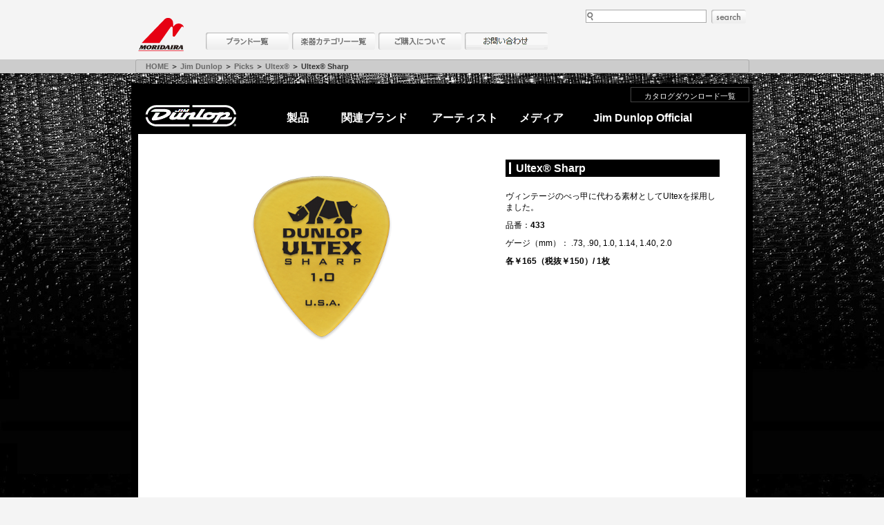

--- FILE ---
content_type: text/html; charset=UTF-8
request_url: https://moridaira.co.jp/posts/jdunlop-picks-433
body_size: 8291
content:
<!DOCTYPE html PUBLIC "-//W3C//DTD XHTML 1.0 Transitional//EN" "https://www.w3.org/TR/xhtml1/DTD/xhtml1-transitional.dtd">
<html xmlns="http://www.w3.org/1999/xhtml" lang="ja">

<head profile="https://gmpg.org/xfn/11">

<!-- Google tag (gtag.js) -->
<script async src="https://www.googletagmanager.com/gtag/js?id=G-N1WEZ3PCGJ"></script>
<script>
  window.dataLayer = window.dataLayer || [];
  function gtag(){dataLayer.push(arguments);}
  gtag('js', new Date());

  gtag('config', 'G-N1WEZ3PCGJ');
</script>	
	
<meta http-equiv="Content-Type" content="text/html; charset=UTF-8" />
<meta http-equiv="Content-Script-Type" content="text/javascript" />
<meta name="keywords" content="楽器,ギター,ドラム" />
<title>Ultex® Sharp &#8211;  モリダイラ楽器</title>

    <link rel="stylesheet" href="https://moridaira.co.jp/wp-content/themes/moridaira/style.css" type="text/css" media="all" />

<!--<link rel="pingback" href="" />-->

    <link rel="stylesheet" href="https://moridaira.co.jp/wp-content/themes/moridaira/brandstyle.css" type="text/css" media="all"/>



<link rel="stylesheet" href="https://moridaira.co.jp/wp-content/themes/moridaira/css/free-full-page.css" type="text/css" media="all" />
<!--[if lt IE 7]>
<script src="http://ie7-js.googlecode.com/svn/version/2.1(beta4)/IE7.js"></script>
<![endif]-->
<!--▼wp_head▼-->
<link rel='dns-prefetch' href='//lite.piclens.com' />
<link rel='dns-prefetch' href='//s.w.org' />
<link rel="alternate" type="application/rss+xml" title="モリダイラ楽器 &raquo; フィード" href="https://moridaira.co.jp/feed" />
<link rel="alternate" type="application/rss+xml" title="モリダイラ楽器 &raquo; コメントフィード" href="https://moridaira.co.jp/comments/feed" />

<script>
var MP3jPLAYLISTS = [];
var MP3jPLAYERS = [];
</script>
		<script type="text/javascript">
			window._wpemojiSettings = {"baseUrl":"https:\/\/s.w.org\/images\/core\/emoji\/2.2.1\/72x72\/","ext":".png","svgUrl":"https:\/\/s.w.org\/images\/core\/emoji\/2.2.1\/svg\/","svgExt":".svg","source":{"concatemoji":"https:\/\/moridaira.co.jp\/wp-includes\/js\/wp-emoji-release.min.js?ver=4.7.29"}};
			!function(t,a,e){var r,n,i,o=a.createElement("canvas"),l=o.getContext&&o.getContext("2d");function c(t){var e=a.createElement("script");e.src=t,e.defer=e.type="text/javascript",a.getElementsByTagName("head")[0].appendChild(e)}for(i=Array("flag","emoji4"),e.supports={everything:!0,everythingExceptFlag:!0},n=0;n<i.length;n++)e.supports[i[n]]=function(t){var e,a=String.fromCharCode;if(!l||!l.fillText)return!1;switch(l.clearRect(0,0,o.width,o.height),l.textBaseline="top",l.font="600 32px Arial",t){case"flag":return(l.fillText(a(55356,56826,55356,56819),0,0),o.toDataURL().length<3e3)?!1:(l.clearRect(0,0,o.width,o.height),l.fillText(a(55356,57331,65039,8205,55356,57096),0,0),e=o.toDataURL(),l.clearRect(0,0,o.width,o.height),l.fillText(a(55356,57331,55356,57096),0,0),e!==o.toDataURL());case"emoji4":return l.fillText(a(55357,56425,55356,57341,8205,55357,56507),0,0),e=o.toDataURL(),l.clearRect(0,0,o.width,o.height),l.fillText(a(55357,56425,55356,57341,55357,56507),0,0),e!==o.toDataURL()}return!1}(i[n]),e.supports.everything=e.supports.everything&&e.supports[i[n]],"flag"!==i[n]&&(e.supports.everythingExceptFlag=e.supports.everythingExceptFlag&&e.supports[i[n]]);e.supports.everythingExceptFlag=e.supports.everythingExceptFlag&&!e.supports.flag,e.DOMReady=!1,e.readyCallback=function(){e.DOMReady=!0},e.supports.everything||(r=function(){e.readyCallback()},a.addEventListener?(a.addEventListener("DOMContentLoaded",r,!1),t.addEventListener("load",r,!1)):(t.attachEvent("onload",r),a.attachEvent("onreadystatechange",function(){"complete"===a.readyState&&e.readyCallback()})),(r=e.source||{}).concatemoji?c(r.concatemoji):r.wpemoji&&r.twemoji&&(c(r.twemoji),c(r.wpemoji)))}(window,document,window._wpemojiSettings);
		</script>
		<style type="text/css">
img.wp-smiley,
img.emoji {
	display: inline !important;
	border: none !important;
	box-shadow: none !important;
	height: 1em !important;
	width: 1em !important;
	margin: 0 .07em !important;
	vertical-align: -0.1em !important;
	background: none !important;
	padding: 0 !important;
}
</style>
<link rel='stylesheet' id='biz-cal-style-css'  href='https://moridaira.co.jp/wp-content/plugins/biz-calendar/biz-cal.css?ver=2.2.0' type='text/css' media='all' />
<link rel='stylesheet' id='NextGEN-css'  href='https://moridaira.co.jp/wp-content/plugins/nextcellent-gallery-nextgen-legacy/css/nggallery.css?ver=1.0.0' type='text/css' media='screen' />
<link rel='stylesheet' id='NextCellent-Framework-css'  href='https://moridaira.co.jp/wp-content/plugins/nextcellent-gallery-nextgen-legacy/css/framework-min.css?ver=1.0.1' type='text/css' media='screen' />
<link rel='stylesheet' id='shutter-css'  href='https://moridaira.co.jp/wp-content/plugins/nextcellent-gallery-nextgen-legacy/shutter/shutter-reloaded.css?ver=1.3.4' type='text/css' media='screen' />
<link rel='stylesheet' id='fancybox-css'  href='https://moridaira.co.jp/wp-content/plugins/easy-fancybox/css/jquery.fancybox.min.css?ver=1.3.24' type='text/css' media='screen' />
<link rel='stylesheet' id='mp3-jplayer-css'  href='https://moridaira.co.jp/wp-content/plugins/mp3-jplayer/css/v1-skins/v1-silver.css?ver=2.7.3' type='text/css' media='all' />

<script>
if (document.location.protocol != "https:") {
    document.location = document.URL.replace(/^http:/i, "https:");
}
</script>
<script type='text/javascript' src='https://moridaira.co.jp/wp-includes/js/jquery/jquery.js?ver=1.12.4'></script>
<script type='text/javascript' src='https://moridaira.co.jp/wp-includes/js/jquery/jquery-migrate.min.js?ver=1.4.1'></script>
<script type='text/javascript'>
/* <![CDATA[ */
var bizcalOptions = {"holiday_title":"\u4f11\u696d\u65e5","sun":"on","sat":"on","holiday":"on","temp_holidays":"2021-01-01\r\n2021-01-02\r\n2021-01-11\r\n2021-02-11\r\n2021-02-23\r\n2021-04-29\r\n2021-05-03\r\n2021-05-04\r\n2021-05-05\r\n2021-07-23\r\n2021-08-09\r\n2021-08-10\r\n2021-08-11\r\n2021-08-12\r\n2021-08-13\r\n2021-09-20\r\n2021-09-23\r\n2021-11-03\r\n2021-11-23\r\n2021-12-30\r\n2021-12-31\r\n2022-01-03\r\n2022-02-11\r\n2022-02-23\r\n2022-03-21\r\n2022-04-29\r\n2022-05-03\r\n2022-05-04\r\n2022-05-05\r\n2022-07-18\r\n2022-08-11\r\n2022-08-12\r\n2022-08-15\r\n2022-08-16\r\n2022-09-19\r\n2022-09-23\r\n2022-10-10\r\n2022-11-03\r\n2022-11-03\r\n2022-11-23\r\n2022-12-30\r\n2023-01-02\r\n2023-01-03\r\n2023-01-09\r\n2023-02-11\r\n2023-02-23\r\n2023-03-21\r\n2023-04-29\r\n2023-05-03\r\n2023-05-04\r\n2023-05-05\r\n2023-07-17\r\n2023-08-11\r\n2023-08-12\r\n2023-08-14\r\n2023-08-15\r\n2023-08-16\r\n2023-09-18\r\n2023-09-23\r\n2023-10-09\r\n2023-11-03\r\n2023-11-23\r\n2023-12-29\r\n2023-12-30","temp_weekdays":"2021-01-09\r\n2021-01-30\r\n2021-02-20\r\n2021-02-27\r\n2021-04-10\r\n2021-05-01\r\n2021-06-19\r\n2021-07-17\r\n2021-07-22\r\n2021-07-31\r\n2021-08-07\r\n2021-09-18\r\n2021-10-30\r\n2021-11-20\r\n2022-01-15\r\n2022-02-19\r\n2022-03-19\r\n2022-03-26\r\n2022-04-30\r\n2022-05-07\r\n2022-06-11\r\n2022-07-16\r\n2022-08-20\r\n2022-09-17\r\n2022-10-01\r\n2022-11-19\r\n2023-01-07\r\n2023-03-25\r\n2023-04-01\r\n2023-05-20\r\n2023-06-03\r\n2023-07-01\r\n2023-07-22\r\n2023-08-19\r\n2023-09-30","eventday_title":"","eventday_url":"","eventdays":"","month_limit":"\u6307\u5b9a","nextmonthlimit":"12","prevmonthlimit":"3","plugindir":"https:\/\/moridaira.co.jp\/wp-content\/plugins\/biz-calendar\/","national_holiday":""};
/* ]]> */
</script>
<script type='text/javascript' src='https://moridaira.co.jp/wp-content/plugins/biz-calendar/calendar.js?ver=2.2.0'></script>
<script type='text/javascript'>
/* <![CDATA[ */
var shutterSettings = {"msgLoading":"L O A D I N G","msgClose":"Click to Close","imageCount":"1"};
/* ]]> */
</script>
<script type='text/javascript' src='https://moridaira.co.jp/wp-content/plugins/nextcellent-gallery-nextgen-legacy/shutter/shutter-reloaded.js?ver=1.3.3'></script>
<script type='text/javascript' src='https://moridaira.co.jp/wp-content/plugins/nextcellent-gallery-nextgen-legacy/js/owl.carousel.min.js?ver=2'></script>
<link rel='https://api.w.org/' href='https://moridaira.co.jp/wp-json/' />
<link rel="EditURI" type="application/rsd+xml" title="RSD" href="https://moridaira.co.jp/xmlrpc.php?rsd" />
<link rel="wlwmanifest" type="application/wlwmanifest+xml" href="https://moridaira.co.jp/wp-includes/wlwmanifest.xml" /> 
<link rel='prev' title='Ultex® Triangle' href='https://moridaira.co.jp/posts/jdunlop-picks-426' />
<link rel='next' title='Ultex® Jazz III' href='https://moridaira.co.jp/posts/jdunlop-picks-427' />
<meta name="generator" content="WordPress 4.7.29" />
<link rel="canonical" href="https://moridaira.co.jp/posts/jdunlop-picks-433" />
<link rel='shortlink' href='https://moridaira.co.jp/?p=61436' />
<link rel="alternate" type="application/json+oembed" href="https://moridaira.co.jp/wp-json/oembed/1.0/embed?url=https%3A%2F%2Fmoridaira.co.jp%2Fposts%2Fjdunlop-picks-433" />
<link rel="alternate" type="text/xml+oembed" href="https://moridaira.co.jp/wp-json/oembed/1.0/embed?url=https%3A%2F%2Fmoridaira.co.jp%2Fposts%2Fjdunlop-picks-433&#038;format=xml" />
<!-- <meta name="NextGEN" version="1.9.35" /> -->
<link id='MediaRSS' rel='alternate' type='application/rss+xml' title='NextGEN Gallery RSS Feed' href='https://moridaira.co.jp/wp-content/plugins/nextcellent-gallery-nextgen-legacy/xml/media-rss.php' />
<!--▲wp_head▲-->

<link rel="stylesheet" href="https://moridaira.co.jp/wp-content/themes/moridaira/css/mac.css" >

<!--for bxslider-->
<link rel="stylesheet" type="text/css" href="https://moridaira.co.jp/wp-content/themes/moridaira/css/jquery.bxslider.css">
<script type="text/javascript" src="https://moridaira.co.jp/wp-content/themes/moridaira/js/plugins/jquery.easing.1.3.js"></script>
<script type="text/javascript" src="https://moridaira.co.jp/wp-content/themes/moridaira/js/jquery.bxslider.min.js"></script>
<script type="text/javascript" src="https://moridaira.co.jp/wp-content/themes/moridaira/js/jquery.simpleSlideShow.js"></script>
<!--End for bxslider-->

<!--
<script>
  (function(i,s,o,g,r,a,m){i['GoogleAnalyticsObject']=r;i[r]=i[r]||function(){
  (i[r].q=i[r].q||[]).push(arguments)},i[r].l=1*new Date();a=s.createElement(o),
  m=s.getElementsByTagName(o)[0];a.async=1;a.src=g;m.parentNode.insertBefore(a,m)
  })(window,document,'script','//www.google-analytics.com/analytics.js','ga');

  ga('create', 'UA-46868317-1', 'moridaira.jp');
  ga('send', 'pageview');

</script>
-->







<meta name="viewport" content="width=device-width,initial-scale=1.0,minimum-scale=1.0">
<link href="https://moridaira.co.jp/wp-content/themes/moridaira/css/minphone.css" rel="stylesheet" type="text/css" media="only screen and (min-width: 0px) and (max-width: 320px)" >
<link href="https://moridaira.co.jp/wp-content/themes/moridaira/css/min2phone.css" rel="stylesheet" type="text/css" media="only screen and (min-width: 360px) and (max-width: 375px)" >
<link href="https://moridaira.co.jp/wp-content/themes/moridaira/css/midphone.css" rel="stylesheet" type="text/css" media="only screen and (min-width: 376px) and (max-width: 767px)" >
</head>
<body>
<a id="top" name="top"></a>

	<div id="header" class="clearfix">
		<div id="search-box" class="clearfix">
			<form id="searchform" name="searchform" action="https://moridaira.co.jp/" method="get">
				<input type="text" value="" id="s" name="s" /><a href="#" onclick="document.searchform.submit(); return false;" id="search-btn">search</a>
			</form>
		</div><!--END search-box-->
<!-- 		<p id="logo" title="MORIDAIRA"><a href="https://moridaira.co.jp">MORIDAIRA</a></p> -->
		<p id="logo" title="MORIDAIRA"><a href="https://moridaira.jp/">MORIDAIRA</a></p>
		<div id="global-navi" class="clearfix">
			<ul>
				<li class="gmenu03" title="ブランド一覧"><a href="https://moridaira.co.jp/brand-list">ブランド一覧</a></li>
				<li class="gmenu04" title="楽器カテゴリー一覧"><a href="https://moridaira.co.jp/list_category">楽器カテゴリー一覧</a></li>
				<li class="gmenu05" title="購入について"><a href="https://moridaira.co.jp/buy">購入について</a></li>
				<li class="gmenu06 last-menu" title="お問い合わせ"><a href="https://moridaira.co.jp/inquiry">お問い合わせ</a></li>
			</ul>
		</div><!--END global-navi-->
		<!--<ul id="h-navi" class="clearfix">
			<li><a href="https://moridaira.co.jp">HOME</a></li>
		</ul>-->
	</div><!--END header-->
<div style="margin: 0 auto;background:#ccc;"><div id="bread">
<a href="https://moridaira.co.jp">HOME</a>&nbsp;＞&nbsp;<a href="https://moridaira.co.jp/jim_dunlop">Jim Dunlop</a>&nbsp;＞&nbsp;<a href="https://moridaira.co.jp/jim_dunlop/picks-jd">Picks</a>&nbsp;＞&nbsp;<a href="https://moridaira.co.jp/jim_dunlop/picks-jd/ultex-jd">Ultex®</a>&nbsp;＞&nbsp;Ultex® Sharp</div>

</div>	<!-- TemplateEndEditable -->

<!--Single-->
<div id="main" style="background-image: url(../brand-images/jim_dunlop_bg.jpg);" >

<div id="container">
<div id="container-inner">

<div id="contents">
		

	<div class="text-box clearfix">

<!-- Brand Header-->
<script type="text/javascript">
   function FocusTab(tabname,tabcolor) {
      document.getElementById('tabA').style.color = 'blue';
      document.getElementById('tabZ').style.color = 'blue';
       if(tabname) {
         document.getElementById(tabname).style.color = tabcolor;
      }
   }

   function ChangeTab(tabname) {
      document.getElementById('tab0').style.display = 'block';
      document.getElementById('tab1').style.display = 'none';
       if(tabname) {
         document.getElementById(tabname).style.display = 'block';
      }
   }
</script>

<div id="jd-nav">
<div class="jdnavcatalog"><a class="white" href="https://moridaira.co.jp/catalog2" title="カタログダウンロード一覧"><p style="padding:2px;margin:0;font-size:11px;">カタログダウンロード一覧</p></a></div>

<div id="jd-logo"><a href="https://moridaira.co.jp/jim_dunlop/"><img src="https://moridaira.co.jp/wp-content/uploads/2010/08/dunlop-logo1.gif" alt="dunlop-logo" width="133"  align="left" /></a></div>
	<ul id="jd-menu">
		<li class="child1"><a><strong>製品</strong></a>
			<div class="jd-dropdown_2columns hyde_list">

					<ul class="jd-unstyled">
		<li><a href="https://moridaira.co.jp/jim_dunlop/crybaby-jd" ><strong>Cry Baby</strong></a></li>
		<li><a href="https://moridaira.co.jp/jim_dunlop/electronics-jd" ><strong>Dunlop Electronics</strong></a></li>
		<li><a href="https://moridaira.co.jp/jim_dunlop/string-jd" ><strong>Dunlop Strings</strong></a></li>
		<li><a href="https://moridaira.co.jp/jim_dunlop/picks-jd" ><strong>Pick</strong></a></li>
		<li><a href="https://moridaira.co.jp/jim_dunlop/capos-jd" ><strong>Capos</strong></a></li>
		<li><a href="https://moridaira.co.jp/jim_dunlop/slides-jd" ><strong>Slides & Tonebars</strong></a></li>
		<li><a href="https://moridaira.co.jp/jim_dunlop/straps-jd" ><strong>Straps</strong></a></li>
		<li><a href="https://moridaira.co.jp/jim_dunlop/formula65-jd" ><strong>Care & Maintenance</strong></a></li>
		<li><a href="https://moridaira.co.jp/jim_dunlop/straplock-jd" ><strong>Straplok&reg;</strong></a></li>
		<li><a href="https://moridaira.co.jp/jim_dunlop/holders-jd" ><strong>Holders</strong></a></li>
		<li><a href="https://moridaira.co.jp/jim_dunlop/accessories-jd" ><strong>Accessories</strong></a></li>
		<li><a href="https://moridaira.co.jp/jim_dunlop/fretwire-jd" ><strong>Accu-Fret Fretwire</strong></a></li>
		<li><a href="https://moridaira.co.jp/jim_dunlop/apparel" ><strong>Apparel</strong></a></li>		
					</ul>

				</div>
	</li>
		<li><a><strong>関連ブランド</strong></a>
			<div class="jd-dropdown_1column hyde_list">

					<ul class="jd-unstyled">
		              <ul>
		                <li><a href="https://moridaira.co.jp/mxr/" ><strong>MXR</strong></a></li>
	                  </ul>
		              <li><a href="https://moridaira.co.jp/way-huge-electronics/" ><strong>Way Huge</strong></a></li>
					</ul>

				</div>
	</li>
<!-- 		<li><a href="https://www.jimdunlop.com/category/artists.do"  target="_blank"><strong>アーティスト</strong></a></li> -->
		
		<li><a><strong>アーティスト</strong></a>
			<div class="jd-dropdown_1column hyde_list">
					<ul class="jd-unstyled">
		              <ul>
<!-- 		                <li><a href="https://moridaira.co.jp/mxr/" ><strong>国内アーティスト</strong></a></li> -->
		                <li><a href="/jim_dunlop/artists"><strong>国内アーティスト</strong></a></li>
	                  </ul>
		              <li><a href="https://www.jimdunlop.com/category/artists.do" target="_blank"><strong>海外アーティスト</strong></a></li>
					</ul>
				</div>		
		</li>		
		
		
		<li class="child1"><a><strong>メディア</strong></a>
			<div class="jd-dropdown_1column hyde_list">

					<ul class="jd-unstyled">
		<li><a href="https://www.facebook.com/dunlopmanufacturing" target="_blank"><strong>Facebook/Jim Dunlop</strong></a></li>
		<li><a href="https://www.youtube.com/jimdunlopusa"  target="_blank"><strong>Youtube/Jim Dunlop</strong></a></li>
		<li><a href="https://twitter.com/jimdunlopusa"  target="_blank"><strong>Twitter/Jim Dunlop</strong></a></li>
					</ul>
				</div>

</li>
		<li class="last-child"><a href="https://www.jimdunlop.com/"  target="_blank"><strong>Jim Dunlop Official</strong></a></li>
	</ul>
</div>

<br class="cboth">
<!-- End Brand Header-->


<div id="jdbody">
<div class="jdProduct-maine">
<table class="jdtop" border="0">
<tbody>
<tr>
<td>
<ul class="listboxul cboth" style="padding:0 0px 0px 0px;">
<li class="listbox-jdmain"><a href="https://moridaira.co.jp/wp-content/uploads/2013/10/UltexSharp1.0-11.png"><img src="https://moridaira.co.jp/wp-content/uploads/2013/10/UltexSharp1.0-11.png" alt="UltexSharp1.0-11" width="430" /></a></li>
<li class="listbox-jddesc">
<h1 style="margin:10px;"><strong>Ultex® Sharp</strong></h1>
<div class="jdProduct-points">
<ul>
<li>ヴィンテージのべっ甲に代わる素材としてUltexを採用しました。</li>
<li>品番：<strong>433</strong></li>
<li>ゲージ（mm）： .73, .90, 1.0, 1.14, 1.40, 2.0</li>
<li><strong>各￥165（税抜￥150）/ 1枚</strong></li>
</ul>
</div>
</li>
</ul>
<table class="jdbottom" border="0">
<tbody>
<tr>
<td>
<p align="center"><iframe src="https://www.youtube.com/embed/qp_bfgSs7J0" width="320" height="180" frameborder="0" allowfullscreen="allowfullscreen"></iframe></p>
<p align="center"><iframe src="https://www.youtube.com/embed/wzuP91aErRc" width="320" height="180" frameborder="0" allowfullscreen="allowfullscreen"></iframe></p>
</td>
</tr>
</tbody>
</table>
<p><br  class="cboth" /></p>
</td>
</tr>
</tbody>
</table>
</div>
</div>
<!-- Brand Closer-->
<!--Thumb Sidebar-->

<div id="jim_dunlop-side" ><div class="side-theme"><a href="https://moridaira.co.jp/jim_dunlop/picks-jd" class="side-series" />Picks ラインナップ</a></div><div class="side-theme"><a href="https://moridaira.co.jp/jim_dunlop/picks-jd/ultex-jd" class="side-children" />Ultex</a></div><ul class="bxslider"><li><p align="center" style="font-weight:bold;"><a href="https://moridaira.co.jp/posts/dunlop-picks-hev211u66p"><img src="https://moridaira.co.jp/wp-content/gallery/products/jdunlop-hev211u66p.png" class="side-image" />Dunlop x Herco® Custom '66 Ultex® Guitar Picks</a></p></li><li><p align="center" style="font-weight:bold;"><a href="https://moridaira.co.jp/posts/jdunlop-picks-461jl"><img src="https://moridaira.co.jp/wp-content/gallery/products/115530.png" class="side-image" />JEFF LOOMIS CUSTOM ULTEX® SHARP</a></p></li><li><p align="center" style="font-weight:bold;"><a href="https://moridaira.co.jp/posts/jdunlop-picks-427xl"><img src="https://moridaira.co.jp/wp-content/gallery/products/61974.png" class="side-image" />Ultex® Jazz III XL</a></p></li><li><p align="center" style="font-weight:bold;"><a href="https://moridaira.co.jp/posts/jdunlop-picks-ph112"><img src="https://moridaira.co.jp/wp-content/gallery/products/61578.jpg" class="side-image" />Hetfield Black Fang</a></p></li><li><p align="center" style="font-weight:bold;"><a href="https://moridaira.co.jp/posts/jdunlop-picks-427pjp"><img src="https://moridaira.co.jp/wp-content/gallery/products/61446.png" class="side-image" />John Petrucci Jazz III</a></p></li><li><p align="center" style="font-weight:bold;"><a href="https://moridaira.co.jp/posts/jdunlop-picks-42720"><img src="https://moridaira.co.jp/wp-content/gallery/products/61442.png" class="side-image" />Ultex® Jazz III 2.0</a></p></li><li><p align="center" style="font-weight:bold;"><a href="https://moridaira.co.jp/posts/jdunlop-picks-427"><img src="https://moridaira.co.jp/wp-content/gallery/products/61439.png" class="side-image" />Ultex® Jazz III</a></p></li><li class="on-menu"><p align="center" style="font-weight:bold;"><a href="https://moridaira.co.jp/posts/jdunlop-picks-433"><img src="https://moridaira.co.jp/wp-content/gallery/products/61436.png" class="side-image" />Ultex® Sharp</a></p></li><li><p align="center" style="font-weight:bold;"><a href="https://moridaira.co.jp/posts/jdunlop-picks-426"><img src="https://moridaira.co.jp/wp-content/gallery/products/61432.png" class="side-image" />Ultex® Triangle</a></p></li><li><p align="center" style="font-weight:bold;"><a href="https://moridaira.co.jp/posts/jdunlop-picks-421"><img src="https://moridaira.co.jp/wp-content/gallery/products/61428.png" class="side-image" />Ultex® Standard</a></p></li></ul>
</div>
<script type="text/javascript">jQuery(document).ready(function($){
$('.bxslider').bxSlider({
 minSlides: 3, maxSlides: 5, slideWidth: 170, slideMargin: 5,
  auto: false,  autoControls: false, pager: false, infiniteLoop: false}
);});</script>
<!--End Thumb Sidebar-->
	</div><!--END text-box-->


<div class="sideline"></div>
</div><!--END contents-->


<br class="cboth" />
</div><!--END container-inner-->
</div><!--END container-->


</div><!--END main-->

<div id="footer">
	<div class="cboth" id="banner-box">
		<p class="banner" id="banner01" title="教室一覧"><a href="https://moridaira.co.jp/event_list">教室一覧</a></p>
		<p class="banner" id="banner04" title="モーリス・フィンガーピッキングデイ"><a href="https://moridaira.co.jp/fingerpicking">フィンガーピッキングアソシエイツ 愛好者の交流サイト</a></p>
		<p class="banner" id="banner06" title="F.I.H.JAPAN"><a href="https://moridaira.co.jp/fih">世界ハーモニカ連盟日本支部主催のハーモニカコンテストなど</a></p>
		<p class="banner" id="banner05" title="モリダイラ Facebook"><a href="https://www.facebook.com/moridaira" target="_blank">モリダイラ Facebook</a></p>
		<p class="banner" id="banner02" title="MTV on YouTube"><a href="https://www.youtube.com/Moridaira01" target="_blank">MTV on YouTube</a></p>
		<p class="banner" id="banner07" title="モリダイラ Twitter"><a href="https://twitter.com/moridaira_mi" target="_blank">モリダイラ Twitter</a></p>
		<p class="banner" id="banner03" title="多目的レンタルホール"><a href="https://moridaira.co.jp/ms_space">Ms Space</a></p>
	</div><!--END footer-banner-->
	<div class="cboth" id="footer-menu-box">
		<ul id="footer-menu">
			<li class="fmenu01" title="会社概要"><a href="https://moridaira.co.jp/company">会社概要</a></li>
			<li class="fmenu05" title="採用情報"><a href="https://en-gage.net/moridaira/" target="_blank" rel="noopener noreferrer">採用情報</a></li>			
			<li class="fmenu02" title="サイトポリシー"><a href="https://moridaira.co.jp/site-policy">サイトポリシー</a></li>
			<li class="fmenu03" title="個人情報保護方針"><a href="https://moridaira.co.jp/privacy">個人情報保護方針</a></li>
			<li class="fmenu04" title="サイトマップ"><a href="https://moridaira.co.jp/sitemap">サイトマップ</a></li>
		</ul>
		
<!--
		<ul id="footer-menu">
			<li title="会社概要"><a href="https://moridaira.co.jp/company">会社概要</a></li>
			<li title="サイトポリシー"><a href="https://moridaira.co.jp/site-policy">サイトポリシー</a></li>
			<li title="個人情報保護方針"><a href="https://moridaira.co.jp/privacy">個人情報保護方針</a></li>
			<li title="サイトマップ"><a href="https://moridaira.co.jp/sitemap">サイトマップ</a></li>
		</ul>	
-->	
		
	</div><!--END footer-menu-box-->
	<p class="cboth" id="copyright" title="（c）Copyright 1998-2017 Moridaira M.I.">&copy;Copyright 1998-2017 Moridaira M.I.</p>

<br class="cboth" />
</div><!--END footer-->

<!--▼wp_footer▼-->
<script type='text/javascript' src='https://lite.piclens.com/current/piclens_optimized.js?ver=4.7.29'></script>
<script type='text/javascript' src='https://moridaira.co.jp/wp-content/plugins/easy-fancybox/js/jquery.fancybox.min.js?ver=1.3.24'></script>
<script type='text/javascript'>
var fb_timeout, fb_opts={'overlayShow':true,'hideOnOverlayClick':true,'showCloseButton':true,'width':600,'height':400,'padding':5,'margin':20,'centerOnScroll':false,'enableEscapeButton':true,'autoScale':true };
if(typeof easy_fancybox_handler==='undefined'){
var easy_fancybox_handler=function(){
jQuery('.nofancybox,a.wp-block-file__button,a.pin-it-button,a[href*="pinterest.com/pin/create"],a[href*="facebook.com/share"],a[href*="twitter.com/share"]').addClass('nolightbox');
/* IMG */
var fb_IMG_select='a[href*=".jpg"]:not(.nolightbox,li.nolightbox>a),area[href*=".jpg"]:not(.nolightbox),a[href*=".jpeg"]:not(.nolightbox,li.nolightbox>a),area[href*=".jpeg"]:not(.nolightbox),a[href*=".png"]:not(.nolightbox,li.nolightbox>a),area[href*=".png"]:not(.nolightbox),a[href*=".webp"]:not(.nolightbox,li.nolightbox>a),area[href*=".webp"]:not(.nolightbox)';
jQuery(fb_IMG_select).addClass('fancybox image');
var fb_IMG_sections=jQuery('.gallery,.wp-block-gallery,.tiled-gallery,.wp-block-jetpack-tiled-gallery');
fb_IMG_sections.each(function(){jQuery(this).find(fb_IMG_select).attr('rel','gallery-'+fb_IMG_sections.index(this));});
jQuery('a.fancybox,area.fancybox,li.fancybox a').each(function(){jQuery(this).fancybox(jQuery.extend({},fb_opts,{'transitionIn':'elastic','easingIn':'easeOutBack','transitionOut':'elastic','easingOut':'easeInBack','opacity':false,'hideOnContentClick':false,'titleShow':true,'titlePosition':'over','titleFromAlt':true,'showNavArrows':true,'enableKeyboardNav':true,'cyclic':false}))});
/* YouTube */
jQuery('a[href*="youtu.be/"],area[href*="youtu.be/"],a[href*="youtube.com/"],area[href*="youtube.com/"]').filter(function(){return this.href.match(/\/(?:youtu\.be|watch\?|embed\/)/);}).not('.nolightbox,li.nolightbox>a').addClass('fancybox-youtube');
jQuery('a.fancybox-youtube,area.fancybox-youtube,li.fancybox-youtube a').each(function(){jQuery(this).fancybox(jQuery.extend({},fb_opts,{'type':'iframe','width':640,'height':360,'padding':0,'keepRatio':1,'titleShow':false,'titlePosition':'float','titleFromAlt':true,'onStart':function(a,i,o){var splitOn=a[i].href.indexOf("?");var urlParms=(splitOn>-1)?a[i].href.substring(splitOn):"";o.allowfullscreen=(urlParms.indexOf("fs=0")>-1)?false:true;o.href=a[i].href.replace(/https?:\/\/(?:www\.)?youtu(?:\.be\/([^\?]+)\??|be\.com\/watch\?(.*(?=v=))v=([^&]+))(.*)/gi,"https://www.youtube.com/embed/$1$3?$2$4&autoplay=1");}}))});
/* Vimeo */
jQuery('a[href*="vimeo.com/"],area[href*="vimeo.com/"]').filter(function(){return this.href.match(/\/(?:[0-9]+|video\/)/);}).not('.nolightbox,li.nolightbox>a').addClass('fancybox-vimeo');
jQuery('a.fancybox-vimeo,area.fancybox-vimeo,li.fancybox-vimeo a').each(function(){jQuery(this).fancybox(jQuery.extend({},fb_opts,{'type':'iframe','width':500,'height':281,'padding':0,'keepRatio':1,'titleShow':false,'titlePosition':'float','titleFromAlt':true,'onStart':function(a,i,o){var splitOn=a[i].href.indexOf("?");var urlParms=(splitOn>-1)?a[i].href.substring(splitOn):"";o.allowfullscreen=(urlParms.indexOf("fullscreen=0")>-1)?false:true;o.href=a[i].href.replace(/https?:\/\/(?:www\.)?vimeo\.com\/([0-9]+)\??(.*)/gi,"https://player.vimeo.com/video/$1?$2&autoplay=1");}}))});};
jQuery('a.fancybox-close').on('click',function(e){e.preventDefault();jQuery.fancybox.close()});
};
var easy_fancybox_auto=function(){setTimeout(function(){jQuery('#fancybox-auto').trigger('click')},1000);};
jQuery(easy_fancybox_handler);jQuery(document).on('post-load',easy_fancybox_handler);
jQuery(easy_fancybox_auto);
</script>
<script type='text/javascript' src='https://moridaira.co.jp/wp-content/plugins/easy-fancybox/js/jquery.easing.min.js?ver=1.4.1'></script>
<script type='text/javascript' src='https://moridaira.co.jp/wp-includes/js/wp-embed.min.js?ver=4.7.29'></script>
<!--▲wp_footer▲-->
</body>
</html>


--- FILE ---
content_type: text/css
request_url: https://moridaira.co.jp/wp-content/themes/moridaira/style.css
body_size: 5015
content:
@charset "utf-8";
/*
Theme Name: モリダイラ楽器
Theme URI: 
Description: 
Author:
Version: 1.0
*/


/*-------------------------
	全体共通項目
-------------------------*/

* {
	margin: 0;
	padding: 0;
}

body {
	text-align: center;
	font-size: 12px;
	font-family:  'Avenir','Helvetica Neue','Helvetica','Arial','Hiragino Sans','ヒラギノ角ゴシック',YuGothic,'Yu Gothic','メイリオ', Meiryo,'ＭＳ Ｐゴシック','MS PGothic';
	background:#f4f4f4;
}

img {
	border: none;
//	max-width:100%;
//	max-height:100%;

}

.viewsize {
	width:900px;//100%;
}

a:link,
a:visited {
	color: #001199;
	text-decoration: none;
}

a.white:link,
a.white:visited {
	color: #ffffff;
	text-decoration: none;
}

a.white:hover {
	color: #ff88ff;
	text-decoration: none;
}

a:hover {
	text-decoration: underline;
}


.cboth {
	clear: both;
}

#wrapper {
	width: 900px;
	margin: 0 auto;
	text-align: left;
}

.alignleft {
	float: left;
}

.alignright {
	float: right;
}

.aligncenter {
	display: block;
	margin-left: auto;
	margin-right: auto;
}

.alignnone {
	float: none;
}
.clearfix:after {
  content: "."; 
  display: block;
  clear: both;
  height: 0;
  visibility: hidden;
}
.clearfix{
  overflow:hidden;
}
/* Hides from IE-mac \ */
* html .clearfix{
  height:1%;
  overflow:visible;
}
/* End hide from IE-mac */


.text-center {
	text-align: center;
}

.nodisp {
	display:none;
}

p.brand-name { /**/
	background: #333 url(images/common/brand-name_bg.gif) no-repeat;
	height: 24px;
	eidth:100%;
	line-height: 24px;
	padding-left: 33px;
	padding-top:4px;
	color: #FFFFFF;
	font-size: 16px;
	margin-bottom: 5px;
	font-weight: normal;
	
}

/*-------------------------
	ヘッダー
-------------------------*/



#header {
	width: 890px;
	height: auto;//112px;
	padding: 0px 0 4px 10px;
	margin: 0 auto;
	text-align: left;

}

#header p#logo {
	width: 66px;
	height: 48px;
	float: left;
	margin-right: 12px;
	margin-top:26px;
}

#header p#logo a {
	width: 66px;
	height: 48px;
	float:left;//display: block;
	text-indent: -9999px;
	//background: url(images/common/mori-logo.gif) no-repeat;
	background: url(images/common/logo.gif) no-repeat;
}

#header #global-navi {
	//width: 620px;
	padding-top: 13px;//23px;
	margin-left:20px;
	float: left;
	height: 25px;
	margin-bottom:10px;
}

#header #global-navi ul {
	width: 620px;
	height: 25px;
	list-style-type: none;
}

#header #global-navi ul li {
	width: 120px;
	height: 25px;
	float: left;
	margin-right: 5px;
}


#header #global-navi ul li.last-menu {
	margin-right: 0;
}

#header #global-navi ul li a {
	width: 120px;
	height: 25px;
	text-indent: -9999px;
	display:block;
	background-repeat: no-repeat;
}


#header #global-navi ul li a:hover {
	background-position: 0 -25px;
}

#header #global-navi ul li.gmenu01 a {
	background-image: url(images/common/gmenu01.gif);
}

#header #global-navi ul li.gmenu02 a {
	background-image: url(images/common/gmenu02.gif);
}

#header #global-navi ul li.gmenu03 a {
	background-image: url(images/common/gmenu03.gif);
}

#header #global-navi ul li.gmenu04 a {
	background-image: url(images/common/gmenu04.gif);
}

#header #global-navi ul li.gmenu05 a {
	background-image: url(images/common/gmenu05.gif);
}

#header #global-navi ul li.gmenu06 a {
	background-image: url(images/common/gmenu06.gif);
}

#header #global-navi ul li.gmenu07 a {
	background-image: url(images/common/gmenu07.gif);
}


#header #search-box {
	width: 232px;
	padding-right: 10px;
	//padding-left: 20px;//650px;
	height: 20px;
	float: right;
	padding-top: 14px;//30px;
}

#header ul#h-navi {
	width: 58px;
	float: right;
	list-style-type: none;
	background: url(images/common/h_navi_border.gif) no-repeat left center;
	margin-top: 37px;
}

#header ul#h-navi li {
	display: inline;
	background: url(images/common/h_navi_border.gif) no-repeat right center;
	margin: 0;
	padding: 0; 
}

#header ul#h-navi li a {
	color: #666666;
	text-decoration: none;
	margin-right: 10px;
	margin-left: 10px;
	font-size: 9px;
}

#header input {
	background: url(images/common/glass.gif) no-repeat 1px center #FFFFFF;
	border: 1px solid #aaaaaa;
	padding:1px 1px 1px 12px;
	width: 160px;
	float:left;
}


#header a#search-btn {
	background: url(images/common/search_btn.gif) no-repeat;
	width: 50px;
	height: 20px;
	display: block;
	text-indent: -9999px;
	float: right;
}

#header a#search-btn:hover {
	background-position: 0 -20px;
}

/*-------------------------
	パンくず
-------------------------*/
#bread {
	max-width: 889px;
	width:100%;
	box-sizing:border-box;
	margin: 0 auto;
	padding-top:2px;
	padding-left: 14px;//11px;
	min-height: 20px;//31px;
	line-height: 15px;//31px;
	text-align: left;
	font-size: 11px;
	font-weight: bold;
	color: #333;
	background:#ccc;
	border:1px solid #aaa;
	border-radius:3px;
}

#bread a:link,
#bread a:visited {
	color: #666;//#FFFFFF;
	text-decoration: none;
	//padding;0 10px;
}

#bread a:hover {
	text-decoration: underline;
}

/*-------------------------
	メイン
-------------------------*/

#main {
	//max-width:900px;
	width:  100%;
	margin: 0 auto;
	text-align: center;
	padding: 15px 0;
	background-color: #000000;
}

#container {
	width: 900px;
	height: 100%;
	margin: 0 auto; 
	text-align: left;
	background: url(images/common/container_bg.gif) repeat-y;
}

#subcontainer {
	width: 900px;
	height: 100%;
	margin: 0 auto; 
	text-align: left;
	background: url(images/common/container_bg.gif) repeat-y;
}


#container #container-inner {
	width: 900px;
/*	background: url(images/common/container-bottom_bg.gif) no-repeat left bottom;*/
}

#mainbox {
	//height: 160px;
	width: 100%;//900px;
}

#mobilebox {
	//display:none;
	//height: 160px;
	width: 100%;//900px;
}


#mainContent,#main_visual,.page {
	width: 100%;//900px;
}

#mainContent {
	width: 100%;//900px;
}

/*-------------------------
	コンテンツ
-------------------------*/

#contents {
	width: 638px;
	float: right;
/*	background: url(images/common/contents-top_bg.gif) left top no-repeat;*/
	padding: 15px 21px 20px;
}

#contents h1.headline,
#contents .text-box h1 {
	background: #000000 url(images/common/h1_bg.gif) no-repeat;
	height: 25px;
	width: auto;
	padding-left: 15px;
	font-size: 16px;
	line-height: 25px;
	color:#FFFFFF;
	font-weight: bold;
	margin-bottom: 23px;
}

#contents h2.headline,
#contents .text-box h2 {
	background: url(images/common/h2_bg.gif) no-repeat left;
	width: auto;
	height: 26px;
	padding-left: 15px;
	line-height: 23px;
	color: #333;
	font-weight: normal;
	margin-bottom: 23px;
	font-size: 15px;
	text-indent: 0;
}


#contents h3.headline,
#contents .text-box h3 {
	background: url(images/common/h3_bg.gif) no-repeat left center;
	margin-left: 2px;
	font-size: 13px;
	line-height: 18px;
	margin-bottom: 8px;
	padding-left: 20px;
}

#contents h4.headline ,
#contents .text-box h4{
	background: url(images/common/h4_bg.gif) no-repeat left center;
	padding-left: 13px;
	font-size: 12px;
}

#contents .text-box h5 {
	font-size: 12px;
	margin-bottom: 1em;
}

,
#contents .text-box h6 {
	font-size: 11px;
	margin-bottom: 1em;
}

#contents .text-box span.viewdown {
	background: url(images/common/down_bg.gif) no-repeat left center;
	margin-left: 2px;
	font-size: 13px;
	margin-bottom: 8px;
	padding-left: 20px;
}

#contents .text-box span.red {
	color:red;
}

#contents .text-box a#btn_productinfo:hover {
	background-position: 0 -30px;
}

#contents .text-box a#btn_productinfo  {
	width:95px;
	height:30px;
	display: block;
//	text-indent: -9999px;
	background: url(images/common/btn_productinfo.png) no-repeat;
}

dl.contents-list {
	width: auto;
	margin-left: 10px;
	clear: both;
	margin-bottom: 35px;
}

dl.contents-list dt {
	border-left: #939393 solid 3px;
	padding-left: 7px;
	line-height: 1.6em;
	margin-bottom: 5px;
	
}

dl.contents-list dd {
	padding-left: 9px;
	line-height: 1.6em;
	margin-bottom: 17px;
}

dl.contents-list dd img {
	vertical-align: middle;
	margin-right: 3px;
}

dl.contents-list dd a {
	color: #001199;
	text-decoration: none;
}

#contents ul#instrument-list li.linkcat {
	padding-left: 0;
	background: none;
}

#contents .text-box .bxslider li {
	background:none;
}

/*-----------------
	WordPress
	出力部分
------------------*/

#contents .text-box {
	padding: 0;
	margin-bottom: 20px;
}

#contents .text-box ul {
	width: auto;
	list-style-type: none;
	margin: 10px 0 1em;
}

#contents .text-box ul li {
	background: url(images/common/list-marker.gif) no-repeat left 5px;
/* 	padding-left: 10px; */
	margin-bottom: 10px;
	line-height: 1.4em;
}

/*シリーズ出力用*/
#contents .lineup-box {
	padding: 0;
	margin-left: 5px;
	margin-bottom: 10px;
}

#contents .lineup-box ul {
	list-style-type: none;
	position:relative;
	float:left;
	width: auto;
}

#contents .lineup-box ul li {
	width: 200px;
	height: 28px;
	margin: 2px 1px 5px 1px;
	float:left;
/*	background: none;*/
/*	padding-left: 0px;*/

	background: url(images/common/list-marker.gif) no-repeat left 5px;
	padding-left: 8px;
/*	margin-bottom: 10px;*/
/*	line-height: 1.4em;*/
}


/*ココマデ*/

#contents .text-box ol,
#contents .text-box dl {
	width: auto;
	padding-left: 17px;
	margin: 10px 0 1em;
}


#contents .text-box ol li,
#contents .text-box dl li {
	margin-bottom: 5px;
	background: none;
	padding: 0;
	line-height: 1.4em;
}

#contents .text-box p {
	line-height:20px;
	margin-bottom:1.5em;
}

#contents .text-box img {
	padding: 0 5px 1em;
}
#contents .simple img {
	max-width:97%;
	height:auto;
	padding:0 0 5px;
}

/* Captions */
#contents .text-box .aligncenter,
#contents .text-box div.aligncenter {
	display: block;
	margin-left: auto;
	margin-right: auto;
}

#contents .text-box .wp-caption {
	border: 1px solid #ddd;
	text-align: center;
	background-color: #f3f3f3;
	padding-top: 4px;
	margin: 10px;
	-moz-border-radius: 3px;
	-khtml-border-radius: 3px;
	-webkit-border-radius: 3px;
	border-radius: 3px;
}

#contents .text-box .wp-caption img {
	margin: 0;
	padding: 0;
	border: 0 none;
}

#contents .text-box .wp-caption p.wp-caption-text {
	font-size: 11px;
	line-height: 17px;
	padding: 0 4px 5px;
	margin: 0;
}
/* End captions */


#contents .half-box {
	width: 50%;
}

#contents .video-box {
	margin-bottom: 18px;
}

#contents p {
	line-height: 20px;
	margin-bottom: 1.5em;
}

#contents p.pagetop {
	text-align: right;
	margin: 5px 0;
	clear:both;
}

#contents p.indent {
	text-indent: 1em;
}

#contents .sound-box {
	padding: 0 1em;
}

#contents .sound-box .sound-box-inner {
	width: 50%;
	float: left;
}

#contents .sound-box p {
	margin-bottom: 0.5em;
}

#contents .sound-box p.audioplayer_container {
	margin-bottom: 2em;
}


#contents table.photo-tbl {
	margin: 0 auto 10px;
	max-width: 880px;
	width:100%;
}

#contents table.photo-tbl th {
	width: 150px;
	height: auto;
/*	padding-right: 7px;
	background: url(images/common/img-frame.gif) no-repeat;*/
	background: #fff;
	vertical-align: middle;
	text-align: center;
	border: 1px solid #aaa;
	border-radius:3px;
}

#contents table.photo-tbl ul {
	width:100%;
	list-style:none;
	margin:0;
}


#contents table.photo-tbl li {
	max-width: 162px;
	width:46.5%;
	min-height: 132px;
	float:left;
	background-image:none;
	background: #fff;
	text-align: center;
    padding: 0 4px;
    margin: 0px;
    line-height: 1.4em;
}
}

#contents table.photo-tbl th img {
	padding: 3px 5px;
}
#contents table.photo-tbl li #imgbox {
	width:98%;
	min-height:86px;
	border: 1px solid #aaa;
	border-radius:3px;
}

#contents table.photo-tbl li img {
	padding: 3px 5px;
}

#contents table.photo-tbl th.no-photo {
	background: none;
	width: 150px;
	border: 0;
}

#contents table.photo-tbl li.no-photo {
	background: none;
	width: 150px;
	border: 0;
}

#contents table.photo-tbl td {
	padding: 3px 2px 10px;

}

#contents table.photo-tbl td a {
	color: #333;
	font-weight: bold;
}
#contents table.photo-tbl td a:hover {
	color: #e80015;
}


#contents table.photo-tbl li p {
	line-height: 1.1em;//20px;
	margin-bottom: 0;
	padding: 3px 2px 6px;
}
#contents table.photo-tbl li p a {
	color: #333;
	font-weight: bold;
}
#contents table.photo-tbl li p a:hover {
	color: #e80015;
}

/*-------------------------
	サイドバー
-------------------------*/

a.side-series {
	background: url(images/common/h2_bg.gif) no-repeat left;
	width: auto;
	height: 26px;
	padding-left: 15px;
	line-height: 23px;
	color: #333;
	font-weight: bold;
	margin-bottom: 23px;
	font-size: 15px;
	text-indent: 0;
}

a.side-children {
	background: url(images/common/children_bg.gif) no-repeat left;
	width: auto;
	height: 26px;
	padding-left: 25px;
	line-height: 23px;
	color: #333;
	font-weight: bold;
	margin-bottom: 23px;
	font-size: 15px;
	text-indent: 0;
}

.side-theme {
	width:100%;
	margin:0 auto;
	background-color:#fff;
}

img.side-image {
	width:140px;
}

#sidebar {
	width: 205px;
	float: left;
	height:auto;
/*	background: url(images/common/sidebar-top_bg.gif) no-repeat left top;*/
}

#sidebar #brand-logo {
	width: auto;
	padding: 32px 0; 
}

#sidebar #brand-logo img {
	display: block;
	margin: 0 auto;
}

#sidebar p.brand-name { /**/
	background: url(images/common/brand-name_bg.gif) no-repeat;
	height: 26px;
	line-height: 150%;
	padding-top: 3px;
	//height: 29px;
	//line-height: 29px;
	padding-left: 33px;
	color: #FFFFFF;
	font-size: 16px;
	margin-bottom: 5px;
	font-weight: normal;
}


#sidebar p.school-name,
#sidebar p.category-name {
	background: #666666 url(images/common/brand-name_bg.gif) no-repeat;
	height: 26px;
	line-height: 150%;
	padding-top: 3px;
	padding-left: 33px;
	color: #FFFFFF;
	font-size: 16px;
	margin-bottom: 5px;
}

#sidebar p.category-name {
	margin-top: 25px;
}

#sidebar #brand-logo a,
#sidebar p.brand-name a,
#sidebar p.school-name a,
#sidebar p.category-name a {
	color: #FFFFFF;
}


#sidebar #brand-logo a:hover,
#sidebar p.brand-name a:hover,
#sidebar p.school-name a:hover,
#sidebar p.category-name a:hover {
	text-decoration: none;
}


#sidebar ul#series-list {
	width: auto;
	list-style-type: none;
}

#sidebar ul#series-list ul.children {
	//display:block;
	height: auto;
	list-style-type: none;
}

#sidebar ul#series-list ul.children li {
	width: 185px;
	height: auto;
	margin-left:10px;
	margin-bottom: 2px;
	position: relative;

}

#sidebar ul#series-list ul.children li.sublist {
	list-style-type: none;
	width: 185px;
	height: auto;
	margin-left:0px;
}

#sidebar ul#series-list ul.children li.sublist ul li a {
	width: 165px;
	background:none;	
//	background-position: -2px 0px;
	//color: #666666;
}

#sidebar ul#series-list ul.children li.sublist ul li a:hover,
#sidebar ul#series-list ul.children li.sublist ul li.on-menu a,
#sidebar ul#series-list ul.children li.sublist ul li.current_page_item a {
	background-position: -2px -21px;
	text-decoration: none;
}



#sidebar ul#series-list ul.children li a {
	width: 165px;
	height: 16px;
	padding-top: 5px;
	padding-left: 20px;
	display:block;
	background: url(images/common/series-list_bg.gif) no-repeat;
	background-position: -2px 0px;
	color: #555;
}

#sidebar ul#series-list ul.children li a:hover,
#sidebar ul#series-list ul.children li.on-menu a,
#sidebar ul#series-list ul.children li.current_page_item a {
	background-position: -2px -21px;
	text-decoration: none;
}

#sidebar ul#series-list li {
	width: 205px;
	height: auto;//21px;
	margin-bottom: 4px;
	position: relative;
}

#sidebar ul#series-list li img.new {
	position: absolute;
	right: 3px;
	top: 5px;
}


#sidebar ul#series-list li a {
	width: 185px;
	height: 16px;
	padding-top: 5px;
	padding-left: 20px;
	display:block;
	background: url(images/common/series-list_bg.gif) no-repeat;
	color: #555;
}

#sidebar ul#series-list li a:hover,
#sidebar ul#series-list li.on-menu a,
#sidebar ul#series-list li.current_page_item a {
	background-position: 0 -19px;
	text-decoration: none;
}


#sidebar ul#series-list li.sublist {
	width: 185px;
	height: auto;
	margin: 0px;
	padding-left: 15px;//20px;
//	font-size: 11px;/*追加*/
}


#sidebar ul#series-list li.sublist ul {
	list-style-type: none;
	width: 185px;
	height: auto;
}

#sidebar ul#series-list li.sublist ul li {
	width: 165px;
	background: url(images/common/sublist-marker.gif) no-repeat 0 -3px;
	height: auto;*/18px;追加*/
}

#sidebar ul#series-list li.sublist ul li li {
	width: 165px;
	height: auto;*/18px;追加*/
}

#sidebar ul#series-list li.sublist ul li a {
	display: inline;
	color: #001199;
	text-decoration: none;
	background: none;
	line-height: 16px;/*21px;*/
	padding: 0 0 0 6px;
}

#sidebar ul#series-list li.sublist ul li a:hover,
#sidebar ul#series-list li.sublist ul li.on-menu a {
	text-decoration: none;
	color: #8d1a55; /*#551a8d;*/
}


#sidebar p.catalog {
	padding: 20px 0 20px 20px;
}


/*-------------------------
	フッター
-------------------------*/

#footer {
	width: 890px;
/*	height: 69px;*/
	padding: 15px 20px 10px ;
	margin: 0 auto;
}

#footer #footer-menu-box {
/* 	width: 295px; */
/* 	width: 800px;	 */
	margin: 0 auto;
/* 	padding-top: 24px; */
/* 	height: 20px; */
/* 	text-align: center */

}


#footer ul#footer-menu {
/* 	width: 295px; */	
	width: 480px;	
	list-style-type: none;
	margin-bottom: 7px;
	margin-bottom: 20px;
/* 	height: 12px; */
	height: 15px;
/* 	float: right; */
/* 	text-align: center */
margin: 20px auto;
}

#footer ul#footer-menu li {
	//width: auto;
/* 	height: 11px; */
	height: 15px;
	float: left;
	margin-right: 15px;
margin-bottom: 1em;
}


#footer ul#footer-menu li a {
	background-repeat: no-repeat;
	display:block;
	text-indent: -9999px;
}

/*

#footer ul#footer-menu li.fmenu01 {
	width: 40px;
}

#footer ul#footer-menu li.fmenu02 {
	width: 70px;
}

#footer ul#footer-menu li.fmenu03 {
	width: 80px;
}

#footer ul#footer-menu li.fmenu04 {
	width: 60px;
	margin-right: 0;
}
*/



#footer ul#footer-menu li.fmenu01 {
	width: 58px;
}

#footer ul#footer-menu li.fmenu02 {
	width: 92px;
}

#footer ul#footer-menu li.fmenu03 {
	width: 104px;
}

#footer ul#footer-menu li.fmenu04 {
	width: 80px;
	margin-right: 0;
}

#footer ul#footer-menu li.fmenu05 {
	width: 60px;
/* 	margin-right: 0; */
}







/*
#footer ul#footer-menu li.fmenu01 a {
	width: 40px;
	background-image: url(images/common/fmenu01.gif);
}

#footer ul#footer-menu li.fmenu02 a {
	width: 70px;
	background-image: url(images/common/fmenu02.gif);
}

#footer ul#footer-menu li.fmenu03 a {
	width: 80px;
	background-image: url(images/common/fmenu03.gif);
}

#footer ul#footer-menu li.fmenu04 a {
	width: 60px;
	background-image: url(images/common/fmenu04.gif);
}
*/


#footer ul#footer-menu li.fmenu01 a {
/* 	width: 58px; */
	background-image: url(images/common/fmenu01n.png);
}

#footer ul#footer-menu li.fmenu02 a {
/* 	width: 92px; */
	background-image: url(images/common/fmenu02n.png);
}

#footer ul#footer-menu li.fmenu03 a {
/* 	width: 104px; */
	background-image: url(images/common/fmenu03n.png);
}

#footer ul#footer-menu li.fmenu04 a {
/* 	width: 80px; */
	background-image: url(images/common/fmenu04n.png);
}

#footer ul#footer-menu li.fmenu05 a {
/* 	width: 60px; */
	background-image: url(images/common/fmenu05n.png);
}




#footer #copyright {
	//background: url(images/common/copyright.gif) no-repeat;
	width: 191px;
	height: 10px;
	margin: 0 auto 15px;
	//text-indent: -9999px;
	font-size: 9px;
}

/*	バナー	*/

#footer #banner-box {
	width: 890px;
	height: 51px;
	margin: 0 auto;
}

#banner-box p.banner {
	width: 124px;
	height: 51px;
	float: left;
	margin-right: 3px;
}

#banner-box p.banner a {
	width: 124px;
	height: 51px;
	text-indent: -9999px;
	display: block;
	background-repeat: no-repeat;
}

#banner-box p#banner01 a {
	background-image: url(images/common/class_footer_bnr_s.jpg);
}

#banner-box p#banner02 a {
	background-image: url(images/common/banner02_ft_s.jpg);
}

#banner-box p#banner03 a {
	background-image: url(images/common/banner03_s.jpg);
}

#banner-box p#banner04 a {
	background-image: url(images/common/banner04_s.jpg);
}

#banner-box p#banner05 a {
	background-image: url(images/common/banner05_s.jpg);
}

#banner-box p#banner06 a {
	background-image: url(images/common/banner06_s.jpg);
}

#banner-box p#banner07 a {
	background-image: url(images/common/banner07_s.jpg);
}

/*
	追加スライドショー
*/

#slide-container {
/*
	width:630px;
	padding:10px;
*/
	width:100%;
	margin:0 auto;
	position:relative;
}

#slide-container .simpleSlideShow img {
	padding : 0px 0px 0em;
	display : none;
}

#slide-container .simpleSlideShowWrapper {
	margin : 0 auto;
	position : relative;
}

#slide-container .simpleSlideShowWrapper img {
	position : absolute;
	left : 0px;
	top : 0;
	padding : 0px 0px 0em;
}

#slide-container .simpleSlideShowNav ul li{
	background: none;
	list-style: none outside none;
	cursor : pointer;
	overflow : hidden;
	background-color: rgb(80, 80, 80);
	color: rgb(255, 255, 255);
	display: inline;/*block;*/
	float: left;
	font-size: 9pt;
/*	font-weight: bold; */
	margin: 0px 3px;
	padding: 0px 6px;
	text-align: center;
	border-radius: 20px 20px 20px 20px;
	line-height: 20px;
	opacity: 0.7;
}

#slide-container .simpleSlideShowNav ul li.cur {
    background-color: rgb(41, 149, 184);
}

#slide-container .simpleSlideShowCaption {
	display : none;
}

#slide-container .simpleSlideShowCaptionWrapper {
	position: absolute;
	bottom: 0px;
	left: 6px;
	width: 95%;
	padding: 10px;
	color: rgb(255, 255, 255);
	background-color: rgb(0, 0, 0);
	opacity: 0.7;
	/* font-size: 83%; */
}

#slidebox {
	width:900px;
}

#slidebox .bx-wrapper {
	position: relative;
	margin: 0px auto  0px;
	padding: 0;
	*zoom: 1;
}

#slidebox .bx-wrapper img {
	padding:0px;
	margin:0px 0px 0px -5px;
	max-width: 100%;
	display: block;
}


/*カテゴリーリスト*/
#contents .text-box #catlist div.tabbox {
   margin: 0px; padding: 0px; width: 100%;
}

#contents .text-box #catlist div.tabbox ul.tabs {
      margin:  0px; 
      padding: 0px; 
   }

#contents .text-box #catlist div.tabbox ul.tabs li {
		margin:0 1px 20px;  
	padding: 0 5px; 
	list-style-type: none; 
	background-image: none;
	float: left; 
	width: 50px; 
	color:#000;
	border: 1px solid #888;
	border-radius:5px;
}

#contents .text-box #catlist div.tabbox ul.tabs a {
	display: block;
	padding: 5px 0px;
	text-align: center; 
	text-decoration: none;
}

#contents .text-box #catlist div.tabbox ul.tabs a:hover {
	background-color: #eee;
}

#contents .text-box #catlist div.tabbox ul.tabs li.tab {
	background-color: #aaa;
}

#contents .text-box #catlist div.tabbox div.tab {
	clear: left;    /* float解除 */

}


@import url("brandstyle.css");

.inquiry_widget{
	float: left !important;
	margin-bottom: 30px !important;
}

--- FILE ---
content_type: text/css
request_url: https://moridaira.co.jp/wp-content/themes/moridaira/css/free-full-page.css
body_size: 806
content:
@charset "utf-8";
/* CSS Document */



#sidebar {
	display:none;
}

#contents .lineup-list ul {
	margin:0px 10px 0px 10px;
	padding: 10px;
	position:relative;
	height:auto;

}

#contents .lineup-list li{
	float:left;
	width:185px;
    height: 28px;
}

#contents .lineup-list ul li.on-menu a {
	color: #8d1a55; /*#551a8d;*/
}

#contents .lineup-list h1 {
	background-color:#666;
}


#container {
background:none;
/*	background: url(../images/common/container-1column_bg.gif) repeat-y;*/
/*	background: url(../images/common/container-1column-top_bg.gif) no-repeat left top #FFFFFF;*/
}

#container #container-inner {
/*	background: url(../images/common/container-1column-bottom_bg.gif) no-repeat left bottom;*/
}

#contents {
	width: 100%;//900px;
	background: none;
	float: none;
	margin: 0 auto;
	padding: 0px;

}

#contents .text-box {
	margin-bottom: 0px;
}
#contents .text-box .bottomcontents {
	width: 94.2%;
	max-width: 848px; 
	height:auto;
	margin: 0px 10px 0 10px;
	padding: 15px;
	background: #eee;
	border: solid 1px #e0e0e0;
	border-radius:5px;
}
#contents .text-box .bottomcontents .pickupbox {
	width: 160px;
	height:auto;
	padding: 10px;
	margin-right:10px;
	float:left;
	background: #fff;
	border: solid 1px #888;
	border-radius:3px;
}
#contents .text-box .bottomcontents .pickupbox p.pickupimg {
	width: 150px;
	height: auto;
	background: #fff;
	vertical-align: middle;
	text-align: center;
	border: 1px solid #aaa;
	border-radius:3px;
	margin-bottom:2px;
	margin-left:4px;

}

}
#contents .text-box .bottomcontents h2{
	font-weight:bold;
	line-height:26px;
	height:26px;
}

#contents .text-box .bottomcontents .newsbox {
	width: 90%;
	max-width: 396px;
	height:auto;
	padding: 10px;
	margin-right:10px;
	float:left;
	background: #fff;
	border: solid 1px #888;
	border-radius:3px;
}
#contents .text-box .bottomcontents .eventbox {
	width: 90%;
	max-width: 396px;
	height:auto;

	padding: 10px;
	float:left;
	background: #fff;
	border: solid 1px #888;
	border-radius:3px;
}


#contents .text-box h1.brand-name {
	background: url(../images/common/brand-name_860_bg.gif) no-repeat;
	background-color:#222;
	height: 29px;
	line-height: 29px;
	padding-left: 33px;
	color: #FFFFFF;
	font-size: 16px;
	margin-top:10px;
	margin-bottom: 15px;
	font-weight: bold;
}

#contents h2 {
	width: 100%;
	height: 25px;
	text-indent: -9999px;
	margin-bottom: 10px;
	background-repeat: no-repeat;	
	clear: both;
}
#contents h2.black {
	background: #000000 url(../images/common/h1_bg.gif) no-repeat left;
	width: auto;
	height: 25px;
	padding-left: 15px;
	font-size: 16px;
	line-height: 25px;
	color:#FFFFFF;
	font-weight: bold;
	margin-bottom: 23px;
}


.whiteborder {
	background: #fff;
	padding: 20px 20px;
	margin: 0 0px 10px;
	border-radius: 5px;
	border:1px solid #ccc;
}





--- FILE ---
content_type: text/css
request_url: https://moridaira.co.jp/wp-content/plugins/biz-calendar/biz-cal.css?ver=2.2.0
body_size: 569
content:
@charset "UTF-8";
#biz_calendar {
  max-width: 250px;
  margin: auto;
  font-family: 'ヒラギノ角ゴ Pro W3', 'Hiragino Kaku Gothic Pro', 'メイリオ', Meiryo, 'ＭＳ Ｐゴシック', sans-serif;
}
#biz_calendar p {
  margin: 0;
  line-height: 170%;
}
#biz_calendar p span.boxholiday {
  background-color: #F63C9F;
  padding-left: 25px;
  margin-right: 10px;
}
#biz_calendar p span.boxeventday {
  background-color: #64BDEB;
  padding-left: 25px;
  margin-right: 10px;
}

#biz_calendar table.bizcal {
  margin: 10px 0;
  width: 100%;
  background-color: #ffffff;
  table-layout: fixed;
  border: 1px #B5B5B6 solid;
  line-height: 1.6;
  cursor: default;
  vertical-align: middle;
}
#biz_calendar table.bizcal th {
  text-align: center;
  border-width: 0;
  padding: 2px;
  color: #000000;
  background-color: #DEDEDE;
}
#biz_calendar table.bizcal th:first-child {
  color: red;
}
#biz_calendar table.bizcal th:nth-last-of-type(1) {
  color: blue;
}
#biz_calendar table.bizcal td {
  text-align: center;
  border-width: 0;
  padding: 2px;
  color: #000000;
}
#biz_calendar table.bizcal .calmonth {
  text-align: left;
  font-weight: bold;
  padding: 2px 7px;
  border: none;
}
#biz_calendar table.bizcal .calbtn {
  border: none;
  cursor: pointer;
}
#biz_calendar table.bizcal .holiday {
  background-color: #FF0000;
  color: #ffffff;
}
#biz_calendar table.bizcal .eventday {
  background-color: #64BDEB;
  color: #ffffff;
}
#biz_calendar table.bizcal .eventday a {
  color: #ffffff;
}
#biz_calendar table.bizcal .today {
  font-weight: bold;
  text-decoration: underline;
  color: #000000;
}
#biz_calendar table.bizcal .today a {
  font-weight: bold;
  color: #000000;
}
#biz_calendar table.bizcal img {
  vertical-align: middle;
  box-shadow: none;
  margin: 0;
}
#biz_calendar table.bizcal .down-img {
  text-align: right;
}
#biz_calendar table.bizcal .today-img {
  text-align: center;
}
#biz_calendar table.bizcal .up-img {
  text-align: left;
}


--- FILE ---
content_type: text/css
request_url: https://moridaira.co.jp/wp-content/themes/moridaira/css/mac.css
body_size: 387
content:

#contents .text-box .smallfont {
	font-size:10px;
}

#contents .text-box .macfont {
	font-size:0.8em;
}

#contents .text-box #morrisheader #morrisnav li a.morristop_link span {
	font-size:13px;
}


#contents .text-box #morrisheader #morrisnav li a.morristop_link span.submidfont {
	font-size:13px;
}

#contents .text-box ul li.listboxsw-lp p {
font-size:11px;
}

#contents .text-box ul li.listboxpw-lp {
	line-height:0.9em;
}

#contents .text-box #LPcontents .artist-tbl {
	font-size:0.8em;
}



--- FILE ---
content_type: text/css
request_url: https://moridaira.co.jp/wp-content/themes/moridaira/css/minphone.css
body_size: 1907
content:
/* Home*/
#mainbox {
	display:none;
}

#mobilebox {
	display:block;
}

#mobilebox .bx-wrapper {
	height:471px;
}


#contents #event-box {
	width: 100%;
	float: left;
}

#mobilebox #mainContent,#mobilebox #mobile_visual,#mobilebox .page {
	//width: 320px;
	width: 100%;
	height: 471px;
     -webkit-transition-duration:0.6s;	 	
}

/*Home End */

#slide-container {
max-width:100%;
}

.simpleSlideShow {
max-width:100%;
height:auto;
}
.viewsize {
	width:100%;
	
}

#header {
	width: 100%;
	height: auto;//210px;
}


#header #global-navi {
	width: 100%;
	height: auto;// 105px;
	margin-left:20px;
}

#header #global-navi ul {
	width: 100%;
	height: auto;// 105px;
}
#header #global-navi ul li {
	margins-bottom:2px;
}

#slidebox {
	width: 100%;
	height:auto;
}


#mainbox {
	width: 100%;
	height:auto;
}


#mainContent,#main_visual,.page {
	width: 100%;
	height:auto;
}

#mainContent {
	width:100%;
	height:auto;
}



#container {
	width: 100%;
}

#container #container-inner {
	width: 100%;
}

#contents {
	width: 100%;
	padding:0px;
}
#contents .text-box .contrighta h1 {
	font-size: 1.5em;
}

#contents h1.headline,
#contents .text-box h1 {
	margin-bottom: 1.5em;
}


#contents h2.headline,
#contents .text-box h2 {
	margin-bottom: 1.5em;
}

#contents .text-box .post-single {
	width:95%;
}

#footer {
	width: 100%;
padding:20px 0;
}
#footer #footer-menu-box {
	width: 100%;
	height: auto;
}
#footer ul#footer-menu {
	width: auto;
	height: auto;
	padding-left:5px;
	float:left;
}
#footer #banner-box {
padding-left:10px;
	width: auto;
}

#contents .text-box ul li.photo-th {
	margin:2px;
	width:110px;
}
#contents .text-box table.photo-thumb {
	padding:3px;
	width:100%;
}

#contents .text-box .longboard {
	padding:10px 5px 3px;
}

#contents .text-box h2 span.down {
	margin-left:80px;
}

#contents .text-box span.small {
	font-size:0.85em;
}

#contents .text-box .fitsw1 {
	margin:0 0 0 -70px;
}

#contents .text-box .fitsw2 {
	margin-left:0 0 0 0px;
}

#contents .text-box .fitsw3 {
	margin:0 0 0 0px;
}

#contents .text-box .fitsw4 {
	margin:0 0 0 -190px;
}


#contents .text-box .jdProduct-maine {
    background: #eee;
}

#contents .text-box #hoh-logo img {
	width:38px;
	padding:0;
	margin-top:-45px;
	margin-right:0;
}
#contents .text-box #hoh-header { 
	height:175px;//212px;
}

#contents .text-box #hoh-header-18 { 
	height:131px;
}

#contents .text-box #hoh-header-18 img.logo-head {
top:44px;left:73%;;width:80px;
}

#contents .text-box #hoh-menu18 {
top:-72px;
max-width:300px;
}
#contents .text-box .hohnavcatalog18 {
display:none;
}

#contents .text-box #hoh-menu18 li.mid-logo {
	transition: all 0.5s ease;display:none;}

#contents .text-box .macfonts {
	font-size:0.9em;
}


#contents .text-box .downfont {
	font-size:0.75em;
}

#contents .text-box .downfont2 {
	font-size:0.5em;
}

#contents .text-box .downprint {
	display:block;
}

#contents .text-box .upprint {
	display:none;
}


#contents .text-box .hecules-slide {
	height:120px;
}
#contents .text-box #hercules-top {
	height:175px;
}
#contents .text-box #herculesnav {
	margin-top:0;
}

#contents .text-box #diezel-top-logo img {
	padding:22px 0 0 50px;
}

#contents .text-box #diezelnav {
	margin-top:5px;
}

#contents .text-box #diezelnav li.diezelspace {
	display:none;
}

#contents .text-box #diezel-body {
	background:none;
}

#contents .text-box #diezel-bottom {
	margin-left:0;
}

#contents .text-box #shins_musicheader {
   height: 155px;
}

#contents .text-box #shins_musicnav {
	right:0px;
	top:0px;
}

.ebsshowbox {
	height:160px;
}

.sound-pc {
	display:none;
}

.sound-mobile {
	display:block;
}


#contents .text-box .ebsbody div.tabbox ul.tabs li.hidden {
	display:none;
}

#contents .text-box #ebs-nav-main ul.ebs-longstyled li, #contents .text-box #ebs-nav-main ul.ebs-unstyled li {
	width:185px;
}

#contents .text-box #ebs-nav-main .ebs-dropdown_1column {width: 180px;}
#contents .text-box #ebs-nav-main .ebs-dropdown_2columns {width: 180px;}

.page-topline {
	display:none;
}

.page-endline {
	display:none;
}

.sideline {
	border:3px solid #333;
}

#subcontainer {
	background:none;
	background-color:#fff;
	padding:10px 1px;
	width:95%;
	border:1px solid transparent;
	border-radius: 8px;
}

.whiteback {
	padding:5px;
}

#contents .text-box #LPmenu  li a {
	padding:5px 0;
}

#contents .text-box #LPmenu .LPdropdown_2columns {width: 180px;}

#contents .text-box ul#palmernav {
	margin-top:-22px;
}

#contents .text-box h1.palmersidebar2 {
	margin-top:10px;
}

#contents .text-box #palmerside.home {
	display:none;
}

#contents .text-box #slide-container .slidercoment {
	font-size:14px;margin-left:40px;
}


#contents .text-box #slide-container .simpleSlideShowCaptionWrapper {
	width:90%;
	padding:3px 10px;
}

#contents .text-box ul li.listboxct-palm {
height:180px;
}

.palmershowbox {
height:150px;
}

#contents .text-box #ghs-menu {
	margin:0px 0 0 30px;
}

#contents .text-box #ghs-nav {
	height:105px;
}

#contents .text-box #ghs-nav .painavcatalog {
	display:none;
}

#contents .text-box #ghs-menu .ghs-dropdown_1column,
#contents .text-box #ghs-menu .ghs-dropdown_2columns {
	margin-left:-50px;
	width:170px;
}

#contents .text-box ul li.listboxsw-ghs {
height:170px;
}

#contents .text-box #sandnav {
	margin-top:0;
}

#contents .text-box #sandbody ul.listboxul {
	width:90%;
}

#contents .text-box #sandbody .listboxct-sand-dummy {
	display:none;
}

#contents .text-box #sb-bxslide .bx-wrapper .bx-caption {
	display:none;
}

#contents .text-box #sb-bxslide .bx-wrapper .bx-controls-direction {
	display:none;
}

#contents .text-box .contrighta h1 {
font-size: 1.5em;
}

#contents .text-box #bartolini-logo-header {
	height:163px;
}


#contents .text-box .bartolinibody ul.listboxul {
	 max-width:220px;
}

#contents .text-box .bartolinibody .bartolini-dummy {
		 display:none;
}

#contents .text-box .claytonbody .listbox-clayton {
	height:130px;
}

#contents .text-box .claytonbody .claytonname {
	margin:-55px 0 25px 0;
}

#contents .text-box #gopro-menu {
	right:0px;
	margin-top:20px;
}

.gopro-right {
	max-width:500px;
}

#contents .text-box #goprobody .listbox-gopro-left {
	border-right:2px solid #fff;
}

#contents .text-box #graph-tech-nav {
	height:210px;
}

#contents .text-box #graph-tech-menu {
	margin:20px 0 0 10px;
}

#contents .text-box .graph-techbody ul li.listboxct-graph {
	padding-top:10px;
}

#contents .text-box #juleampsnav img.rightlogo {
	display:none;
}

#contents .text-box .julebody .contents {
	padding:5px;
}

#contents .text-box #kk_soundnav {
	height:96px;
}

#contents .text-box #ld_systemsnav {
	height:68px;
	top:0;
	right:0;
}

#contents .text-box #ld_systemsheader {
	height:170px;
}

#contents .text-box #jd-bxslide ul li.bw-back {
	background-position:-340px -100px;
}

#contents .text-box #jd-bxslide ul li.bw-back img.bw-2ndshift {
	margin:0 0 0 10px;
}

#contents .text-box #jd-bxslide ul li .bw-topmargin {
	height:70px;
}

#contents .text-box #reunion-bluesheader {
    height: 173px;
}

#contents .text-box #reunion-bluesheader ul {
	margin:0;
}

#contents .text-box #reunion-bluesnav {
    height:auto;
	position:relative;
	right:0px;
	top:0px;
	margin-bottom:0;
}

#contents .text-box #reunion-bluesbody .listboxct-rb {
	height:180px;
}

#contents .text-box #reunion-bluesbody .listboxct-top-rb {
	height:190px;
}

/* HORIZON �o�b�N�O���E���h */

#contents .text-box img.maximg {display : none;}
#contents .text-box img.phoneimg {width:80%; display : block;}
#contents .text-box td.phonewidth {width:50%;}




--- FILE ---
content_type: application/javascript
request_url: https://moridaira.co.jp/wp-content/themes/moridaira/js/jquery.simpleSlideShow.js
body_size: 1788
content:
/**
* Plugin Name: jquery.SimpleSlideShow
* Description: シンプルなスライドショーを実装するjQueryプラグイン
* Version: 0.5
* Author: Takashi Kitajima
* Author URI: http://2inc.org
* Created : Sep 30, 2011
* Modified : November 27, 2012
* License: GPL2
*
* Copyright 2012 Takashi Kitajima (email : inc@2inc.org)
*
* This program is free software; you can redistribute it and/or modify
* it under the terms of the GNU General Public License, version 2, as
* published by the Free Software Foundation.
*
* This program is distributed in the hope that it will be useful,
* but WITHOUT ANY WARRANTY; without even the implied warranty of
* MERCHANTABILITY or FITNESS FOR A PARTICULAR PURPOSE. See the
* GNU General Public License for more details.
*
* You should have received a copy of the GNU General Public License
* along with this program; if not, write to the Free Software
* Foundation, Inc., 51 Franklin St, Fifth Floor, Boston, MA 02110-1301 USA
*
* @param Numeric duration アニメーション時間（ms）
* Numeric interval 次のアニメーションまでのインターバル（ms）
* Boolean showNav ナビゲーションの表示
* String navStyle( string, image ) ナビゲーション種別
* Boolean showCaption キャプションの表示
*/
$j=jQuery.noConflict();
( function( $j ) {
$j.fn.SimpleSlideShow = function( config ) {
var canvas = $j( this );
canvas.find( 'img' ).hide();
canvas.wrapInner( '<div class="simpleSlideShowWrapper"></div>' );
var simpleSlideShow = canvas.find( '.simpleSlideShowWrapper' );
var cnt = simpleSlideShow.find( 'img' ).length;
var images = simpleSlideShow.find( 'img' );
var timer = null;
var fading = false;
var defaults = {
duration : 1000,
interval : 6000,
showNav : false,
navStyle : 'string',
showCaption : false
};
config = $j.extend( defaults, config );

var methods = {
lotation: function( key ) {
if ( typeof key === 'undefined' ) {
key = 1;
}
clearTimeout( timer );
var fade = function() {
fading = true;
images.fadeOut( config.duration );
images.eq( key ).fadeIn( config.duration, function() {
fading = false;
} );
methods.showCaption( key );
methods.setCurrentClass( key );
key ++;
if ( key >= cnt ) {
key = 0;
}
timer = setTimeout( fade, config.interval );
}
fade();
},
setCurrentClass: function( key ) {
if ( config.showNav === true ) {
canvas.find( '.simpleSlideShowNav ul li' ).removeClass( 'cur' );
canvas.find( '.simpleSlideShowNav ul li' ).eq( key ).addClass( 'cur' );
}
},
setSimpleSlideShowSize: function() {
simpleSlideShow.css( {
height : simpleSlideShow.find( 'img:first' ).height(),
width : simpleSlideShow.find( 'img:first' ).width()
} );
},
showCaption: function( key ) {
if ( config.showCaption === true ) {
canvas.find( '.simpleSlideShowCaptionWrapper' ).remove();
var img = images.eq( key );
var captionhtml = img.data( 'caption' );
if ( captionhtml ) {
var caption = $j( '#' + captionhtml ).html();
} else {
var caption = img.attr( 'title' );
}
if ( caption ) {
simpleSlideShow.after( '<div class="simpleSlideShowCaptionWrapper"></div>' );
canvas.find( '.simpleSlideShowCaptionWrapper' ).html( caption );
}
}
},
createSimpleSlideShowNav: function() {
var nav = '';
for ( i = 1; i <= cnt; i ++ ) {
if ( config.navStyle == 'string' ) {
var navhtml = i;
} else if ( config.navStyle == 'image' ) {
var navhtml = '<img src="' + canvas.find( 'img' ).eq( i - 1 ).attr( 'src' ) + '" alt="' + i + '" />';
}
if ( typeof navhtml !== 'undefined' ) {
nav += '<li class="nav_' + i + '" data-key="' + i + '">' + navhtml + '</li>';
}
}
if ( nav ) {
nav = '<div class="simpleSlideShowNav"><ul>' + nav + '</ul></div>';
canvas.append( nav );
}
}
};

return this.each( function() {
$j( window ).load( function() {

if ( config.showCaption === true ) {
}

if ( config.showNav === true ) {
methods.createSimpleSlideShowNav();
canvas.find( '.simpleSlideShowNav ul li' ).live( 'click', function() {
if ( ! $j( this ).hasClass( 'cur' ) && fading === false && cnt > 1 ) {
var key = $j( this ).data( 'key' );
methods.lotation( key - 1 );
}
} );
}

methods.setSimpleSlideShowSize();
images.hide();
images.eq( 0 ).show();
methods.showCaption( 0 );
methods.setCurrentClass( 0 );
if ( cnt > 1 && config.interval > 0 ) {
timer = setTimeout( methods.lotation, config.interval );
}

} );
} );
};
})( jQuery );